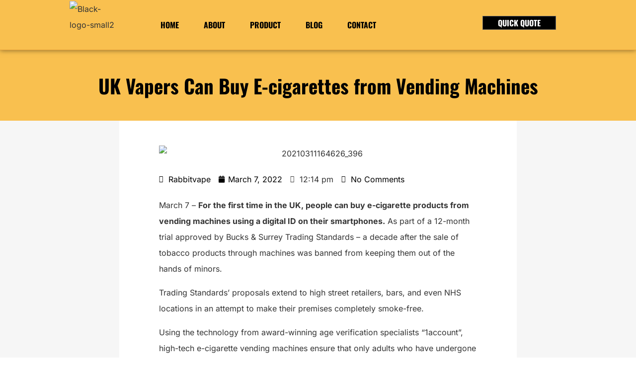

--- FILE ---
content_type: text/css
request_url: https://rabbitvape.com/wp-content/uploads/elementor/css/post-20.css?ver=1747927086
body_size: 1558
content:
.elementor-20 .elementor-element.elementor-element-60499a4a:not(.elementor-motion-effects-element-type-background), .elementor-20 .elementor-element.elementor-element-60499a4a > .elementor-motion-effects-container > .elementor-motion-effects-layer{background-color:var( --e-global-color-521a63a );}.elementor-20 .elementor-element.elementor-element-60499a4a:hover{background-color:var( --e-global-color-7bc135d );}.elementor-20 .elementor-element.elementor-element-60499a4a > .elementor-container{max-width:1000px;text-align:center;}.elementor-20 .elementor-element.elementor-element-60499a4a:hover > .elementor-background-overlay{filter:brightness( 84% ) contrast( 100% ) saturate( 100% ) blur( 0px ) hue-rotate( 0deg );}.elementor-20 .elementor-element.elementor-element-60499a4a{border-style:solid;border-width:0px 0px 1px 0px;border-color:var( --e-global-color-78dfe8d );box-shadow:0px 0px 10px 0px rgba(0,0,0,0.5);transition:background 0.3s, border 0.3s, border-radius 0.3s, box-shadow 0.3s;margin-top:0rem;margin-bottom:0rem;padding:0rem 0rem 0rem 0rem;z-index:100;}.elementor-20 .elementor-element.elementor-element-60499a4a > .elementor-background-overlay{transition:background 0.3s, border-radius 0.3s, opacity 0.3s;}.elementor-20 .elementor-element.elementor-element-60499a4a a:hover{color:#000000;}.elementor-20 .elementor-element.elementor-element-453e5216 > .elementor-widget-wrap > .elementor-widget:not(.elementor-widget__width-auto):not(.elementor-widget__width-initial):not(:last-child):not(.elementor-absolute){margin-bottom:1px;}.elementor-20 .elementor-element.elementor-element-453e5216 > .elementor-element-populated{margin:0rem 0rem 0rem 0rem;--e-column-margin-right:0rem;--e-column-margin-left:0rem;padding:0rem 0rem 0rem 0rem;}.elementor-20 .elementor-element.elementor-element-dccdb23 > .elementor-widget-container{margin:2px 0px 0px 0px;}.elementor-20 .elementor-element.elementor-element-dccdb23{text-align:left;}.elementor-20 .elementor-element.elementor-element-2c79b670 > .elementor-widget-wrap > .elementor-widget:not(.elementor-widget__width-auto):not(.elementor-widget__width-initial):not(:last-child):not(.elementor-absolute){margin-bottom:20px;}.elementor-20 .elementor-element.elementor-element-2c79b670 > .elementor-element-populated{transition:background 0.3s, border 0.3s, border-radius 0.3s, box-shadow 0.3s;}.elementor-20 .elementor-element.elementor-element-2c79b670 > .elementor-element-populated > .elementor-background-overlay{transition:background 0.3s, border-radius 0.3s, opacity 0.3s;}.elementor-20 .elementor-element.elementor-element-2c077ab1 > .elementor-widget-container{margin:0rem 0rem 0rem 0rem;}.elementor-20 .elementor-element.elementor-element-2c077ab1{z-index:100;--e-nav-menu-horizontal-menu-item-margin:calc( 50px / 2 );--nav-menu-icon-size:15px;}.elementor-20 .elementor-element.elementor-element-2c077ab1 .elementor-menu-toggle{margin:0 auto;background-color:var( --e-global-color-521a63a );}.elementor-20 .elementor-element.elementor-element-2c077ab1 .elementor-nav-menu .elementor-item{font-family:var( --e-global-typography-cc44b06-font-family ), Sans-serif;font-size:var( --e-global-typography-cc44b06-font-size );font-weight:var( --e-global-typography-cc44b06-font-weight );text-transform:var( --e-global-typography-cc44b06-text-transform );text-decoration:var( --e-global-typography-cc44b06-text-decoration );}.elementor-20 .elementor-element.elementor-element-2c077ab1 .elementor-nav-menu--main .elementor-item{color:var( --e-global-color-7bc135d );fill:var( --e-global-color-7bc135d );padding-left:0px;padding-right:0px;padding-top:20px;padding-bottom:20px;}.elementor-20 .elementor-element.elementor-element-2c077ab1 .elementor-nav-menu--main:not(.elementor-nav-menu--layout-horizontal) .elementor-nav-menu > li:not(:last-child){margin-bottom:50px;}.elementor-20 .elementor-element.elementor-element-2c077ab1 .elementor-nav-menu--dropdown a, .elementor-20 .elementor-element.elementor-element-2c077ab1 .elementor-menu-toggle{color:var( --e-global-color-66cb062d );fill:var( --e-global-color-66cb062d );}.elementor-20 .elementor-element.elementor-element-2c077ab1 .elementor-nav-menu--dropdown{background-color:var( --e-global-color-142ca6d );}.elementor-20 .elementor-element.elementor-element-2c077ab1 .elementor-nav-menu--dropdown a:hover,
					.elementor-20 .elementor-element.elementor-element-2c077ab1 .elementor-nav-menu--dropdown a:focus,
					.elementor-20 .elementor-element.elementor-element-2c077ab1 .elementor-nav-menu--dropdown a.elementor-item-active,
					.elementor-20 .elementor-element.elementor-element-2c077ab1 .elementor-nav-menu--dropdown a.highlighted{background-color:var( --e-global-color-142ca6d );}.elementor-20 .elementor-element.elementor-element-2c077ab1 .elementor-nav-menu--dropdown .elementor-item, .elementor-20 .elementor-element.elementor-element-2c077ab1 .elementor-nav-menu--dropdown  .elementor-sub-item{font-family:var( --e-global-typography-fec319d-font-family ), Sans-serif;font-size:var( --e-global-typography-fec319d-font-size );font-weight:var( --e-global-typography-fec319d-font-weight );}.elementor-20 .elementor-element.elementor-element-2c077ab1 .elementor-nav-menu--main .elementor-nav-menu--dropdown, .elementor-20 .elementor-element.elementor-element-2c077ab1 .elementor-nav-menu__container.elementor-nav-menu--dropdown{box-shadow:0px 0px 10px 0px rgba(0,0,0,0.5);}.elementor-20 .elementor-element.elementor-element-2c077ab1 .elementor-nav-menu--main > .elementor-nav-menu > li > .elementor-nav-menu--dropdown, .elementor-20 .elementor-element.elementor-element-2c077ab1 .elementor-nav-menu__container.elementor-nav-menu--dropdown{margin-top:0px !important;}.elementor-20 .elementor-element.elementor-element-2c077ab1 div.elementor-menu-toggle{color:#000000;}.elementor-20 .elementor-element.elementor-element-2c077ab1 div.elementor-menu-toggle svg{fill:#000000;}.elementor-bc-flex-widget .elementor-20 .elementor-element.elementor-element-608640e.elementor-column .elementor-widget-wrap{align-items:center;}.elementor-20 .elementor-element.elementor-element-608640e.elementor-column.elementor-element[data-element_type="column"] > .elementor-widget-wrap.elementor-element-populated{align-content:center;align-items:center;}.elementor-20 .elementor-element.elementor-element-9c753fd > .elementor-widget-container{background-color:var( --e-global-color-primary );margin:0rem 0rem 0rem 0rem;transition:background 0.2s;}.elementor-20 .elementor-element.elementor-element-9c753fd:hover .elementor-widget-container{background-color:var( --e-global-color-primary );}.elementor-20 .elementor-element.elementor-element-9c753fd{z-index:0;}.elementor-bc-flex-widget .elementor-20 .elementor-element.elementor-element-d5ffa1b.elementor-column .elementor-widget-wrap{align-items:center;}.elementor-20 .elementor-element.elementor-element-d5ffa1b.elementor-column.elementor-element[data-element_type="column"] > .elementor-widget-wrap.elementor-element-populated{align-content:center;align-items:center;}.elementor-20 .elementor-element.elementor-element-d5ffa1b.elementor-column > .elementor-widget-wrap{justify-content:center;}.elementor-20 .elementor-element.elementor-element-d5ffa1b > .elementor-widget-wrap > .elementor-widget:not(.elementor-widget__width-auto):not(.elementor-widget__width-initial):not(:last-child):not(.elementor-absolute){margin-bottom:0px;}.elementor-20 .elementor-element.elementor-element-d5ffa1b > .elementor-element-populated{padding:0rem 0rem 0rem 0rem;}.elementor-20 .elementor-element.elementor-element-6a1fc53 .elementor-icon-list-icon i{color:var( --e-global-color-59f04c3 );transition:color 0.3s;}.elementor-20 .elementor-element.elementor-element-6a1fc53 .elementor-icon-list-icon svg{fill:var( --e-global-color-59f04c3 );transition:fill 0.3s;}.elementor-20 .elementor-element.elementor-element-6a1fc53 .elementor-icon-list-item:hover .elementor-icon-list-icon i{color:var( --e-global-color-accent );}.elementor-20 .elementor-element.elementor-element-6a1fc53 .elementor-icon-list-item:hover .elementor-icon-list-icon svg{fill:var( --e-global-color-accent );}.elementor-20 .elementor-element.elementor-element-6a1fc53{--e-icon-list-icon-size:35px;--icon-vertical-offset:0px;}.elementor-20 .elementor-element.elementor-element-6a1fc53 .elementor-icon-list-item > .elementor-icon-list-text, .elementor-20 .elementor-element.elementor-element-6a1fc53 .elementor-icon-list-item > a{font-family:var( --e-global-typography-5da784b-font-family ), Sans-serif;font-size:var( --e-global-typography-5da784b-font-size );font-weight:var( --e-global-typography-5da784b-font-weight );line-height:var( --e-global-typography-5da784b-line-height );}.elementor-20 .elementor-element.elementor-element-6a1fc53 .elementor-icon-list-text{color:var( --e-global-color-66cb062d );transition:color 0.3s;}.elementor-20 .elementor-element.elementor-element-6ebb31a .elementor-button{background-color:var( --e-global-color-7bc135d );fill:var( --e-global-color-4cb81b0 );color:var( --e-global-color-4cb81b0 );}.elementor-20 .elementor-element.elementor-element-6ebb31a .elementor-button:hover, .elementor-20 .elementor-element.elementor-element-6ebb31a .elementor-button:focus{background-color:var( --e-global-color-7bc135d );color:var( --e-global-color-primary );}.elementor-20 .elementor-element.elementor-element-6ebb31a > .elementor-widget-container{margin:-6px 0px 0px 0px;}.elementor-20 .elementor-element.elementor-element-6ebb31a .elementor-button:hover svg, .elementor-20 .elementor-element.elementor-element-6ebb31a .elementor-button:focus svg{fill:var( --e-global-color-primary );}.elementor-20{padding:0px 0px 0px 0px;}.elementor-theme-builder-content-area{height:400px;}.elementor-location-header:before, .elementor-location-footer:before{content:"";display:table;clear:both;}@media(max-width:1024px){.elementor-20 .elementor-element.elementor-element-60499a4a{padding:0rem 0rem 0rem 0rem;}.elementor-bc-flex-widget .elementor-20 .elementor-element.elementor-element-453e5216.elementor-column .elementor-widget-wrap{align-items:center;}.elementor-20 .elementor-element.elementor-element-453e5216.elementor-column.elementor-element[data-element_type="column"] > .elementor-widget-wrap.elementor-element-populated{align-content:center;align-items:center;}.elementor-20 .elementor-element.elementor-element-453e5216.elementor-column > .elementor-widget-wrap{justify-content:center;}.elementor-20 .elementor-element.elementor-element-453e5216 > .elementor-widget-wrap > .elementor-widget:not(.elementor-widget__width-auto):not(.elementor-widget__width-initial):not(:last-child):not(.elementor-absolute){margin-bottom:0px;}.elementor-20 .elementor-element.elementor-element-453e5216 > .elementor-element-populated{margin:0rem 0rem 0rem 1rem;--e-column-margin-right:0rem;--e-column-margin-left:1rem;padding:0rem 0rem 0rem 0rem;}.elementor-20 .elementor-element.elementor-element-dccdb23{text-align:left;}.elementor-20 .elementor-element.elementor-element-2c79b670 > .elementor-widget-wrap > .elementor-widget:not(.elementor-widget__width-auto):not(.elementor-widget__width-initial):not(:last-child):not(.elementor-absolute){margin-bottom:0px;}.elementor-20 .elementor-element.elementor-element-2c077ab1 .elementor-nav-menu .elementor-item{font-size:var( --e-global-typography-cc44b06-font-size );}.elementor-20 .elementor-element.elementor-element-2c077ab1 .elementor-nav-menu--main .elementor-item{padding-top:20px;padding-bottom:20px;}.elementor-20 .elementor-element.elementor-element-2c077ab1{--e-nav-menu-horizontal-menu-item-margin:calc( 25px / 2 );}.elementor-20 .elementor-element.elementor-element-2c077ab1 .elementor-nav-menu--main:not(.elementor-nav-menu--layout-horizontal) .elementor-nav-menu > li:not(:last-child){margin-bottom:25px;}.elementor-20 .elementor-element.elementor-element-2c077ab1 .elementor-nav-menu--dropdown .elementor-item, .elementor-20 .elementor-element.elementor-element-2c077ab1 .elementor-nav-menu--dropdown  .elementor-sub-item{font-size:var( --e-global-typography-fec319d-font-size );}.elementor-20 .elementor-element.elementor-element-608640e > .elementor-widget-wrap > .elementor-widget:not(.elementor-widget__width-auto):not(.elementor-widget__width-initial):not(:last-child):not(.elementor-absolute){margin-bottom:0px;}.elementor-20 .elementor-element.elementor-element-608640e > .elementor-element-populated{margin:0rem 0rem 0rem -1rem;--e-column-margin-right:0rem;--e-column-margin-left:-1rem;}.elementor-20 .elementor-element.elementor-element-9c753fd > .elementor-widget-container{margin:0rem 2rem 0rem 0rem;padding:0px 0px 0px 0px;}.elementor-20 .elementor-element.elementor-element-d5ffa1b > .elementor-widget-wrap > .elementor-widget:not(.elementor-widget__width-auto):not(.elementor-widget__width-initial):not(:last-child):not(.elementor-absolute){margin-bottom:0px;}.elementor-20 .elementor-element.elementor-element-d5ffa1b > .elementor-element-populated{margin:0rem 0rem 0rem 0rem;--e-column-margin-right:0rem;--e-column-margin-left:0rem;padding:0rem 0rem 0rem 0rem;}.elementor-20 .elementor-element.elementor-element-6a1fc53 .elementor-icon-list-item > .elementor-icon-list-text, .elementor-20 .elementor-element.elementor-element-6a1fc53 .elementor-icon-list-item > a{font-size:var( --e-global-typography-5da784b-font-size );line-height:var( --e-global-typography-5da784b-line-height );}.elementor-20 .elementor-element.elementor-element-6ebb31a > .elementor-widget-container{margin:0rem -2rem 0rem -2rem;}.elementor-20 .elementor-element.elementor-element-6ebb31a .elementor-button{padding:3px 15px 3px 15px;}}@media(max-width:767px){.elementor-20 .elementor-element.elementor-element-60499a4a > .elementor-container{max-width:1000px;}.elementor-20 .elementor-element.elementor-element-60499a4a{margin-top:0rem;margin-bottom:0rem;padding:0rem 0rem 0rem 0rem;}.elementor-20 .elementor-element.elementor-element-453e5216{width:20%;}.elementor-bc-flex-widget .elementor-20 .elementor-element.elementor-element-453e5216.elementor-column .elementor-widget-wrap{align-items:center;}.elementor-20 .elementor-element.elementor-element-453e5216.elementor-column.elementor-element[data-element_type="column"] > .elementor-widget-wrap.elementor-element-populated{align-content:center;align-items:center;}.elementor-20 .elementor-element.elementor-element-453e5216 > .elementor-widget-wrap > .elementor-widget:not(.elementor-widget__width-auto):not(.elementor-widget__width-initial):not(:last-child):not(.elementor-absolute){margin-bottom:0px;}.elementor-20 .elementor-element.elementor-element-453e5216 > .elementor-element-populated{margin:0rem 0rem 0rem 0rem;--e-column-margin-right:0rem;--e-column-margin-left:0rem;}.elementor-20 .elementor-element.elementor-element-dccdb23{width:var( --container-widget-width, 78px );max-width:78px;--container-widget-width:78px;--container-widget-flex-grow:0;text-align:center;}.elementor-20 .elementor-element.elementor-element-dccdb23 > .elementor-widget-container{margin:0rem 0rem 0rem 1rem;padding:0rem 0rem 0rem 0rem;}.elementor-20 .elementor-element.elementor-element-2c79b670{width:24%;}.elementor-bc-flex-widget .elementor-20 .elementor-element.elementor-element-2c79b670.elementor-column .elementor-widget-wrap{align-items:center;}.elementor-20 .elementor-element.elementor-element-2c79b670.elementor-column.elementor-element[data-element_type="column"] > .elementor-widget-wrap.elementor-element-populated{align-content:center;align-items:center;}.elementor-20 .elementor-element.elementor-element-2c79b670.elementor-column > .elementor-widget-wrap{justify-content:center;}.elementor-20 .elementor-element.elementor-element-2c79b670 > .elementor-widget-wrap > .elementor-widget:not(.elementor-widget__width-auto):not(.elementor-widget__width-initial):not(:last-child):not(.elementor-absolute){margin-bottom:0px;}.elementor-20 .elementor-element.elementor-element-2c79b670 > .elementor-element-populated{margin:0rem 0rem 0rem 0rem;--e-column-margin-right:0rem;--e-column-margin-left:0rem;padding:0px 0px 0px 0px;}.elementor-20 .elementor-element.elementor-element-2c077ab1{width:auto;max-width:auto;z-index:0;}.elementor-20 .elementor-element.elementor-element-2c077ab1 > .elementor-widget-container{margin:0rem 0rem 0rem 0rem;padding:0rem 0rem 0rem 0rem;}.elementor-20 .elementor-element.elementor-element-2c077ab1 .elementor-nav-menu .elementor-item{font-size:var( --e-global-typography-cc44b06-font-size );}.elementor-20 .elementor-element.elementor-element-2c077ab1 .elementor-nav-menu--dropdown .elementor-item, .elementor-20 .elementor-element.elementor-element-2c077ab1 .elementor-nav-menu--dropdown  .elementor-sub-item{font-size:var( --e-global-typography-fec319d-font-size );}.elementor-20 .elementor-element.elementor-element-2c077ab1 .elementor-nav-menu--main > .elementor-nav-menu > li > .elementor-nav-menu--dropdown, .elementor-20 .elementor-element.elementor-element-2c077ab1 .elementor-nav-menu__container.elementor-nav-menu--dropdown{margin-top:0px !important;}.elementor-20 .elementor-element.elementor-element-608640e{width:20%;}.elementor-20 .elementor-element.elementor-element-608640e > .elementor-element-populated{margin:0rem 3rem 0rem 0rem;--e-column-margin-right:3rem;--e-column-margin-left:0rem;}.elementor-20 .elementor-element.elementor-element-9c753fd > .elementor-widget-container{margin:0rem 0rem 0rem -1rem;padding:0rem 1rem 0rem 0rem;}.elementor-20 .elementor-element.elementor-element-d5ffa1b{width:36%;}.elementor-20 .elementor-element.elementor-element-d5ffa1b.elementor-column > .elementor-widget-wrap{justify-content:flex-start;}.elementor-20 .elementor-element.elementor-element-d5ffa1b > .elementor-widget-wrap > .elementor-widget:not(.elementor-widget__width-auto):not(.elementor-widget__width-initial):not(:last-child):not(.elementor-absolute){margin-bottom:0px;}.elementor-20 .elementor-element.elementor-element-d5ffa1b > .elementor-element-populated{margin:0rem 0rem 0rem 1rem;--e-column-margin-right:0rem;--e-column-margin-left:1rem;padding:0rem 0rem 0rem 0rem;}.elementor-20 .elementor-element.elementor-element-6a1fc53 > .elementor-widget-container{margin:0rem 1rem 0rem 0rem;}.elementor-20 .elementor-element.elementor-element-6a1fc53 .elementor-icon-list-item > .elementor-icon-list-text, .elementor-20 .elementor-element.elementor-element-6a1fc53 .elementor-icon-list-item > a{font-size:var( --e-global-typography-5da784b-font-size );line-height:var( --e-global-typography-5da784b-line-height );}.elementor-20 .elementor-element.elementor-element-6ebb31a{width:auto;max-width:auto;}.elementor-20 .elementor-element.elementor-element-6ebb31a > .elementor-widget-container{margin:0rem 0rem 0rem -1rem;padding:0px 0px 0px 0px;}}@media(min-width:768px){.elementor-20 .elementor-element.elementor-element-453e5216{width:10%;}.elementor-20 .elementor-element.elementor-element-2c79b670{width:60%;}.elementor-20 .elementor-element.elementor-element-608640e{width:11%;}.elementor-20 .elementor-element.elementor-element-d5ffa1b{width:19%;}}@media(max-width:1024px) and (min-width:768px){.elementor-20 .elementor-element.elementor-element-453e5216{width:12%;}.elementor-20 .elementor-element.elementor-element-2c79b670{width:58%;}.elementor-20 .elementor-element.elementor-element-608640e{width:12%;}.elementor-20 .elementor-element.elementor-element-d5ffa1b{width:17%;}}

--- FILE ---
content_type: text/css
request_url: https://rabbitvape.com/wp-content/uploads/elementor/css/post-23.css?ver=1764128337
body_size: 1598
content:
.elementor-23 .elementor-element.elementor-element-c2cdbf1:not(.elementor-motion-effects-element-type-background), .elementor-23 .elementor-element.elementor-element-c2cdbf1 > .elementor-motion-effects-container > .elementor-motion-effects-layer{background-color:#031008;}.elementor-23 .elementor-element.elementor-element-c2cdbf1{border-style:solid;border-width:1px 0px 0px 0px;border-color:var( --e-global-color-66cb062d );transition:background 0.3s, border 0.3s, border-radius 0.3s, box-shadow 0.3s;margin-top:0px;margin-bottom:0px;padding:2rem 0rem 0rem 2rem;}.elementor-23 .elementor-element.elementor-element-c2cdbf1 > .elementor-background-overlay{transition:background 0.3s, border-radius 0.3s, opacity 0.3s;}.elementor-23 .elementor-element.elementor-element-4e2b466b > .elementor-widget-wrap > .elementor-widget:not(.elementor-widget__width-auto):not(.elementor-widget__width-initial):not(:last-child):not(.elementor-absolute){margin-bottom:10px;}.elementor-23 .elementor-element.elementor-element-635dfd4d{text-align:center;}.elementor-23 .elementor-element.elementor-element-635dfd4d img{width:200px;}.elementor-23 .elementor-element.elementor-element-78052697{text-align:center;font-size:14px;font-weight:300;color:rgba(255,255,255,0.65);}.elementor-bc-flex-widget .elementor-23 .elementor-element.elementor-element-3bc177d9.elementor-column .elementor-widget-wrap{align-items:flex-start;}.elementor-23 .elementor-element.elementor-element-3bc177d9.elementor-column.elementor-element[data-element_type="column"] > .elementor-widget-wrap.elementor-element-populated{align-content:flex-start;align-items:flex-start;}.elementor-23 .elementor-element.elementor-element-3bc177d9 > .elementor-element-populated{margin:0rem 0rem 1rem 2rem;--e-column-margin-right:0rem;--e-column-margin-left:2rem;}.elementor-23 .elementor-element.elementor-element-6a6e08a7 > .elementor-widget-container{margin:0px 0px 0px 0px;}.elementor-23 .elementor-element.elementor-element-6a6e08a7{text-align:left;}.elementor-23 .elementor-element.elementor-element-6a6e08a7 .elementor-heading-title{font-size:18px;font-weight:500;color:#ffffff;}.elementor-23 .elementor-element.elementor-element-2c02c5d .elementor-icon-list-items:not(.elementor-inline-items) .elementor-icon-list-item:not(:last-child){padding-bottom:calc(11px/2);}.elementor-23 .elementor-element.elementor-element-2c02c5d .elementor-icon-list-items:not(.elementor-inline-items) .elementor-icon-list-item:not(:first-child){margin-top:calc(11px/2);}.elementor-23 .elementor-element.elementor-element-2c02c5d .elementor-icon-list-items.elementor-inline-items .elementor-icon-list-item{margin-right:calc(11px/2);margin-left:calc(11px/2);}.elementor-23 .elementor-element.elementor-element-2c02c5d .elementor-icon-list-items.elementor-inline-items{margin-right:calc(-11px/2);margin-left:calc(-11px/2);}body.rtl .elementor-23 .elementor-element.elementor-element-2c02c5d .elementor-icon-list-items.elementor-inline-items .elementor-icon-list-item:after{left:calc(-11px/2);}body:not(.rtl) .elementor-23 .elementor-element.elementor-element-2c02c5d .elementor-icon-list-items.elementor-inline-items .elementor-icon-list-item:after{right:calc(-11px/2);}.elementor-23 .elementor-element.elementor-element-2c02c5d .elementor-icon-list-icon i{transition:color 0.3s;}.elementor-23 .elementor-element.elementor-element-2c02c5d .elementor-icon-list-icon svg{transition:fill 0.3s;}.elementor-23 .elementor-element.elementor-element-2c02c5d{--e-icon-list-icon-size:0px;--icon-vertical-offset:0px;}.elementor-23 .elementor-element.elementor-element-2c02c5d .elementor-icon-list-icon{padding-right:0px;}.elementor-23 .elementor-element.elementor-element-2c02c5d .elementor-icon-list-item > .elementor-icon-list-text, .elementor-23 .elementor-element.elementor-element-2c02c5d .elementor-icon-list-item > a{font-size:14px;font-weight:300;}.elementor-23 .elementor-element.elementor-element-2c02c5d .elementor-icon-list-text{color:var( --e-global-color-be8d462 );transition:color 0.3s;}.elementor-bc-flex-widget .elementor-23 .elementor-element.elementor-element-7b7f622d.elementor-column .elementor-widget-wrap{align-items:flex-start;}.elementor-23 .elementor-element.elementor-element-7b7f622d.elementor-column.elementor-element[data-element_type="column"] > .elementor-widget-wrap.elementor-element-populated{align-content:flex-start;align-items:flex-start;}.elementor-23 .elementor-element.elementor-element-7b7f622d > .elementor-element-populated{margin:0rem 0rem 0rem 0rem;--e-column-margin-right:0rem;--e-column-margin-left:0rem;}.elementor-23 .elementor-element.elementor-element-6c50ceff > .elementor-widget-container{margin:0px 0px 0px 0px;}.elementor-23 .elementor-element.elementor-element-6c50ceff{text-align:left;}.elementor-23 .elementor-element.elementor-element-6c50ceff .elementor-heading-title{font-size:18px;font-weight:500;color:#ffffff;}.elementor-23 .elementor-element.elementor-element-351a2bbf .elementor-icon-list-items:not(.elementor-inline-items) .elementor-icon-list-item:not(:last-child){padding-bottom:calc(11px/2);}.elementor-23 .elementor-element.elementor-element-351a2bbf .elementor-icon-list-items:not(.elementor-inline-items) .elementor-icon-list-item:not(:first-child){margin-top:calc(11px/2);}.elementor-23 .elementor-element.elementor-element-351a2bbf .elementor-icon-list-items.elementor-inline-items .elementor-icon-list-item{margin-right:calc(11px/2);margin-left:calc(11px/2);}.elementor-23 .elementor-element.elementor-element-351a2bbf .elementor-icon-list-items.elementor-inline-items{margin-right:calc(-11px/2);margin-left:calc(-11px/2);}body.rtl .elementor-23 .elementor-element.elementor-element-351a2bbf .elementor-icon-list-items.elementor-inline-items .elementor-icon-list-item:after{left:calc(-11px/2);}body:not(.rtl) .elementor-23 .elementor-element.elementor-element-351a2bbf .elementor-icon-list-items.elementor-inline-items .elementor-icon-list-item:after{right:calc(-11px/2);}.elementor-23 .elementor-element.elementor-element-351a2bbf .elementor-icon-list-icon i{transition:color 0.3s;}.elementor-23 .elementor-element.elementor-element-351a2bbf .elementor-icon-list-icon svg{transition:fill 0.3s;}.elementor-23 .elementor-element.elementor-element-351a2bbf{--e-icon-list-icon-size:0px;--icon-vertical-offset:0px;}.elementor-23 .elementor-element.elementor-element-351a2bbf .elementor-icon-list-icon{padding-right:0px;}.elementor-23 .elementor-element.elementor-element-351a2bbf .elementor-icon-list-item > .elementor-icon-list-text, .elementor-23 .elementor-element.elementor-element-351a2bbf .elementor-icon-list-item > a{font-size:14px;font-weight:300;}.elementor-23 .elementor-element.elementor-element-351a2bbf .elementor-icon-list-text{color:var( --e-global-color-be8d462 );transition:color 0.3s;}.elementor-bc-flex-widget .elementor-23 .elementor-element.elementor-element-4927f6b1.elementor-column .elementor-widget-wrap{align-items:flex-start;}.elementor-23 .elementor-element.elementor-element-4927f6b1.elementor-column.elementor-element[data-element_type="column"] > .elementor-widget-wrap.elementor-element-populated{align-content:flex-start;align-items:flex-start;}.elementor-23 .elementor-element.elementor-element-4927f6b1 > .elementor-widget-wrap > .elementor-widget:not(.elementor-widget__width-auto):not(.elementor-widget__width-initial):not(:last-child):not(.elementor-absolute){margin-bottom:20px;}.elementor-23 .elementor-element.elementor-element-4927f6b1 > .elementor-element-populated{margin:10px 0px 0px 6px;--e-column-margin-right:0px;--e-column-margin-left:6px;padding:0rem 0rem 0rem 0rem;}.elementor-23 .elementor-element.elementor-element-450ddfc > .elementor-widget-container{margin:0px 0px 0px 0px;}.elementor-23 .elementor-element.elementor-element-450ddfc{text-align:left;}.elementor-23 .elementor-element.elementor-element-450ddfc .elementor-heading-title{font-size:18px;font-weight:500;color:#ffffff;}.elementor-23 .elementor-element.elementor-element-4f31732 .elementor-icon-list-items:not(.elementor-inline-items) .elementor-icon-list-item:not(:last-child){padding-bottom:calc(5px/2);}.elementor-23 .elementor-element.elementor-element-4f31732 .elementor-icon-list-items:not(.elementor-inline-items) .elementor-icon-list-item:not(:first-child){margin-top:calc(5px/2);}.elementor-23 .elementor-element.elementor-element-4f31732 .elementor-icon-list-items.elementor-inline-items .elementor-icon-list-item{margin-right:calc(5px/2);margin-left:calc(5px/2);}.elementor-23 .elementor-element.elementor-element-4f31732 .elementor-icon-list-items.elementor-inline-items{margin-right:calc(-5px/2);margin-left:calc(-5px/2);}body.rtl .elementor-23 .elementor-element.elementor-element-4f31732 .elementor-icon-list-items.elementor-inline-items .elementor-icon-list-item:after{left:calc(-5px/2);}body:not(.rtl) .elementor-23 .elementor-element.elementor-element-4f31732 .elementor-icon-list-items.elementor-inline-items .elementor-icon-list-item:after{right:calc(-5px/2);}.elementor-23 .elementor-element.elementor-element-4f31732 .elementor-icon-list-icon i{color:var( --e-global-color-be8d462 );transition:color 0.3s;}.elementor-23 .elementor-element.elementor-element-4f31732 .elementor-icon-list-icon svg{fill:var( --e-global-color-be8d462 );transition:fill 0.3s;}.elementor-23 .elementor-element.elementor-element-4f31732{--e-icon-list-icon-size:20px;--icon-vertical-offset:0px;}.elementor-23 .elementor-element.elementor-element-4f31732 .elementor-icon-list-icon{padding-right:1px;}.elementor-23 .elementor-element.elementor-element-4f31732 .elementor-icon-list-item > .elementor-icon-list-text, .elementor-23 .elementor-element.elementor-element-4f31732 .elementor-icon-list-item > a{font-family:var( --e-global-typography-576221b-font-family ), Sans-serif;font-size:var( --e-global-typography-576221b-font-size );font-weight:var( --e-global-typography-576221b-font-weight );line-height:var( --e-global-typography-576221b-line-height );}.elementor-23 .elementor-element.elementor-element-4f31732 .elementor-icon-list-text{text-shadow:0px 0px 10px rgba(0,0,0,0.3);color:var( --e-global-color-be8d462 );transition:color 0.3s;}.elementor-23 .elementor-element.elementor-element-f67d954 .elementor-icon-list-items:not(.elementor-inline-items) .elementor-icon-list-item:not(:last-child){padding-bottom:calc(5px/2);}.elementor-23 .elementor-element.elementor-element-f67d954 .elementor-icon-list-items:not(.elementor-inline-items) .elementor-icon-list-item:not(:first-child){margin-top:calc(5px/2);}.elementor-23 .elementor-element.elementor-element-f67d954 .elementor-icon-list-items.elementor-inline-items .elementor-icon-list-item{margin-right:calc(5px/2);margin-left:calc(5px/2);}.elementor-23 .elementor-element.elementor-element-f67d954 .elementor-icon-list-items.elementor-inline-items{margin-right:calc(-5px/2);margin-left:calc(-5px/2);}body.rtl .elementor-23 .elementor-element.elementor-element-f67d954 .elementor-icon-list-items.elementor-inline-items .elementor-icon-list-item:after{left:calc(-5px/2);}body:not(.rtl) .elementor-23 .elementor-element.elementor-element-f67d954 .elementor-icon-list-items.elementor-inline-items .elementor-icon-list-item:after{right:calc(-5px/2);}.elementor-23 .elementor-element.elementor-element-f67d954 .elementor-icon-list-icon i{color:var( --e-global-color-59f04c3 );transition:color 0.3s;}.elementor-23 .elementor-element.elementor-element-f67d954 .elementor-icon-list-icon svg{fill:var( --e-global-color-59f04c3 );transition:fill 0.3s;}.elementor-23 .elementor-element.elementor-element-f67d954{--e-icon-list-icon-size:27px;--icon-vertical-offset:0px;}.elementor-23 .elementor-element.elementor-element-f67d954 .elementor-icon-list-icon{padding-right:0px;}.elementor-23 .elementor-element.elementor-element-f67d954 .elementor-icon-list-item > .elementor-icon-list-text, .elementor-23 .elementor-element.elementor-element-f67d954 .elementor-icon-list-item > a{font-family:var( --e-global-typography-576221b-font-family ), Sans-serif;font-size:var( --e-global-typography-576221b-font-size );font-weight:var( --e-global-typography-576221b-font-weight );line-height:var( --e-global-typography-576221b-line-height );}.elementor-23 .elementor-element.elementor-element-f67d954 .elementor-icon-list-text{text-shadow:0px 0px 10px rgba(0,0,0,0.3);color:var( --e-global-color-be8d462 );transition:color 0.3s;}.elementor-23 .elementor-element.elementor-element-20afce3c{--grid-template-columns:repeat(4, auto);--icon-size:20px;--grid-column-gap:10px;--grid-row-gap:5px;}.elementor-23 .elementor-element.elementor-element-20afce3c .elementor-widget-container{text-align:left;}.elementor-23 .elementor-element.elementor-element-20afce3c > .elementor-widget-container{margin:0rem 0rem 0rem 0rem;padding:0rem 1rem 0rem 0rem;}.elementor-23 .elementor-element.elementor-element-20afce3c .elementor-social-icon{--icon-padding:0.6em;}.elementor-23 .elementor-element.elementor-element-33fdb19f > .elementor-container > .elementor-column > .elementor-widget-wrap{align-content:center;align-items:center;}.elementor-23 .elementor-element.elementor-element-33fdb19f:not(.elementor-motion-effects-element-type-background), .elementor-23 .elementor-element.elementor-element-33fdb19f > .elementor-motion-effects-container > .elementor-motion-effects-layer{background-color:#031008;}.elementor-23 .elementor-element.elementor-element-33fdb19f > .elementor-container{min-height:50px;}.elementor-23 .elementor-element.elementor-element-33fdb19f{border-style:solid;border-width:1px 0px 0px 0px;border-color:rgba(255,255,255,0.19);transition:background 0.3s, border 0.3s, border-radius 0.3s, box-shadow 0.3s;}.elementor-23 .elementor-element.elementor-element-33fdb19f > .elementor-background-overlay{transition:background 0.3s, border-radius 0.3s, opacity 0.3s;}.elementor-23 .elementor-element.elementor-element-51dddb97{text-align:center;}.elementor-23 .elementor-element.elementor-element-51dddb97 .elementor-heading-title{font-size:12px;font-weight:normal;color:var( --e-global-color-4bf48ff );}.elementor-theme-builder-content-area{height:400px;}.elementor-location-header:before, .elementor-location-footer:before{content:"";display:table;clear:both;}@media(max-width:1024px){.elementor-23 .elementor-element.elementor-element-c2cdbf1{padding:2rem 0rem 1rem 0rem;}.elementor-23 .elementor-element.elementor-element-4e2b466b > .elementor-widget-wrap > .elementor-widget:not(.elementor-widget__width-auto):not(.elementor-widget__width-initial):not(:last-child):not(.elementor-absolute){margin-bottom:0px;}.elementor-23 .elementor-element.elementor-element-4e2b466b > .elementor-element-populated{margin:0rem 0rem 0rem 1rem;--e-column-margin-right:0rem;--e-column-margin-left:1rem;}.elementor-23 .elementor-element.elementor-element-78052697 > .elementor-widget-container{margin:4px 5px 0px 4px;}.elementor-23 .elementor-element.elementor-element-78052697{text-align:center;}.elementor-23 .elementor-element.elementor-element-3bc177d9 > .elementor-element-populated{margin:0rem 0rem 0rem 1rem;--e-column-margin-right:0rem;--e-column-margin-left:1rem;}.elementor-23 .elementor-element.elementor-element-2c02c5d .elementor-icon-list-item > .elementor-icon-list-text, .elementor-23 .elementor-element.elementor-element-2c02c5d .elementor-icon-list-item > a{font-size:13px;}.elementor-23 .elementor-element.elementor-element-7b7f622d > .elementor-element-populated{margin:0px 0px 0px 0px;--e-column-margin-right:0px;--e-column-margin-left:0px;}.elementor-23 .elementor-element.elementor-element-351a2bbf .elementor-icon-list-item > .elementor-icon-list-text, .elementor-23 .elementor-element.elementor-element-351a2bbf .elementor-icon-list-item > a{font-size:13px;}.elementor-23 .elementor-element.elementor-element-4927f6b1 > .elementor-widget-wrap > .elementor-widget:not(.elementor-widget__width-auto):not(.elementor-widget__width-initial):not(:last-child):not(.elementor-absolute){margin-bottom:20px;}.elementor-23 .elementor-element.elementor-element-4927f6b1 > .elementor-element-populated{margin:10px 0px 0px 11px;--e-column-margin-right:0px;--e-column-margin-left:11px;}.elementor-23 .elementor-element.elementor-element-4f31732 .elementor-icon-list-items:not(.elementor-inline-items) .elementor-icon-list-item:not(:last-child){padding-bottom:calc(5px/2);}.elementor-23 .elementor-element.elementor-element-4f31732 .elementor-icon-list-items:not(.elementor-inline-items) .elementor-icon-list-item:not(:first-child){margin-top:calc(5px/2);}.elementor-23 .elementor-element.elementor-element-4f31732 .elementor-icon-list-items.elementor-inline-items .elementor-icon-list-item{margin-right:calc(5px/2);margin-left:calc(5px/2);}.elementor-23 .elementor-element.elementor-element-4f31732 .elementor-icon-list-items.elementor-inline-items{margin-right:calc(-5px/2);margin-left:calc(-5px/2);}body.rtl .elementor-23 .elementor-element.elementor-element-4f31732 .elementor-icon-list-items.elementor-inline-items .elementor-icon-list-item:after{left:calc(-5px/2);}body:not(.rtl) .elementor-23 .elementor-element.elementor-element-4f31732 .elementor-icon-list-items.elementor-inline-items .elementor-icon-list-item:after{right:calc(-5px/2);}.elementor-23 .elementor-element.elementor-element-4f31732{--e-icon-list-icon-size:15px;}.elementor-23 .elementor-element.elementor-element-4f31732 .elementor-icon-list-item > .elementor-icon-list-text, .elementor-23 .elementor-element.elementor-element-4f31732 .elementor-icon-list-item > a{font-size:var( --e-global-typography-576221b-font-size );line-height:var( --e-global-typography-576221b-line-height );}.elementor-23 .elementor-element.elementor-element-f67d954 .elementor-icon-list-items:not(.elementor-inline-items) .elementor-icon-list-item:not(:last-child){padding-bottom:calc(5px/2);}.elementor-23 .elementor-element.elementor-element-f67d954 .elementor-icon-list-items:not(.elementor-inline-items) .elementor-icon-list-item:not(:first-child){margin-top:calc(5px/2);}.elementor-23 .elementor-element.elementor-element-f67d954 .elementor-icon-list-items.elementor-inline-items .elementor-icon-list-item{margin-right:calc(5px/2);margin-left:calc(5px/2);}.elementor-23 .elementor-element.elementor-element-f67d954 .elementor-icon-list-items.elementor-inline-items{margin-right:calc(-5px/2);margin-left:calc(-5px/2);}body.rtl .elementor-23 .elementor-element.elementor-element-f67d954 .elementor-icon-list-items.elementor-inline-items .elementor-icon-list-item:after{left:calc(-5px/2);}body:not(.rtl) .elementor-23 .elementor-element.elementor-element-f67d954 .elementor-icon-list-items.elementor-inline-items .elementor-icon-list-item:after{right:calc(-5px/2);}.elementor-23 .elementor-element.elementor-element-f67d954{--e-icon-list-icon-size:17px;}.elementor-23 .elementor-element.elementor-element-f67d954 .elementor-icon-list-item > .elementor-icon-list-text, .elementor-23 .elementor-element.elementor-element-f67d954 .elementor-icon-list-item > a{font-size:var( --e-global-typography-576221b-font-size );line-height:var( --e-global-typography-576221b-line-height );}.elementor-23 .elementor-element.elementor-element-20afce3c{--grid-template-columns:repeat(6, auto);--icon-size:14px;}.elementor-23 .elementor-element.elementor-element-33fdb19f{padding:0rem 0rem 0rem 0rem;}}@media(max-width:767px){.elementor-23 .elementor-element.elementor-element-c2cdbf1{padding:2rem 1rem 1rem 1rem;}.elementor-23 .elementor-element.elementor-element-4e2b466b{width:100%;}.elementor-23 .elementor-element.elementor-element-4e2b466b > .elementor-widget-wrap > .elementor-widget:not(.elementor-widget__width-auto):not(.elementor-widget__width-initial):not(:last-child):not(.elementor-absolute){margin-bottom:10px;}.elementor-23 .elementor-element.elementor-element-4e2b466b > .elementor-element-populated{margin:0rem 0rem 2rem 0rem;--e-column-margin-right:0rem;--e-column-margin-left:0rem;padding:0rem 0rem 0rem 0rem;}.elementor-23 .elementor-element.elementor-element-635dfd4d{text-align:center;}.elementor-23 .elementor-element.elementor-element-78052697 > .elementor-widget-container{margin:0rem 0rem 0rem 0rem;}.elementor-23 .elementor-element.elementor-element-78052697{text-align:center;}.elementor-23 .elementor-element.elementor-element-3bc177d9{width:50%;}.elementor-23 .elementor-element.elementor-element-3bc177d9 > .elementor-element-populated{margin:0rem 0rem 0rem -1rem;--e-column-margin-right:0rem;--e-column-margin-left:-1rem;padding:0px 0px 0px 0px;}.elementor-23 .elementor-element.elementor-element-6a6e08a7{text-align:center;}.elementor-23 .elementor-element.elementor-element-2c02c5d .elementor-icon-list-item > .elementor-icon-list-text, .elementor-23 .elementor-element.elementor-element-2c02c5d .elementor-icon-list-item > a{font-size:13px;}.elementor-23 .elementor-element.elementor-element-7b7f622d{width:50%;}.elementor-23 .elementor-element.elementor-element-7b7f622d > .elementor-element-populated{margin:0rem 2rem 0rem 0rem;--e-column-margin-right:2rem;--e-column-margin-left:0rem;padding:0px 0px 0px 0px;}.elementor-23 .elementor-element.elementor-element-6c50ceff{text-align:center;}.elementor-23 .elementor-element.elementor-element-351a2bbf .elementor-icon-list-item > .elementor-icon-list-text, .elementor-23 .elementor-element.elementor-element-351a2bbf .elementor-icon-list-item > a{font-size:13px;}.elementor-23 .elementor-element.elementor-element-4927f6b1{width:100%;}.elementor-23 .elementor-element.elementor-element-4927f6b1 > .elementor-widget-wrap > .elementor-widget:not(.elementor-widget__width-auto):not(.elementor-widget__width-initial):not(:last-child):not(.elementor-absolute){margin-bottom:0px;}.elementor-23 .elementor-element.elementor-element-4927f6b1 > .elementor-element-populated{margin:1rem 0rem 0rem 0rem;--e-column-margin-right:0rem;--e-column-margin-left:0rem;padding:0rem 0rem 0rem 0rem;}.elementor-23 .elementor-element.elementor-element-450ddfc > .elementor-widget-container{margin:11px 0px 0px 25px;}.elementor-23 .elementor-element.elementor-element-450ddfc{text-align:left;}.elementor-23 .elementor-element.elementor-element-4f31732 > .elementor-widget-container{margin:10px 0px 0px 25px;}.elementor-23 .elementor-element.elementor-element-4f31732 .elementor-icon-list-items:not(.elementor-inline-items) .elementor-icon-list-item:not(:last-child){padding-bottom:calc(5px/2);}.elementor-23 .elementor-element.elementor-element-4f31732 .elementor-icon-list-items:not(.elementor-inline-items) .elementor-icon-list-item:not(:first-child){margin-top:calc(5px/2);}.elementor-23 .elementor-element.elementor-element-4f31732 .elementor-icon-list-items.elementor-inline-items .elementor-icon-list-item{margin-right:calc(5px/2);margin-left:calc(5px/2);}.elementor-23 .elementor-element.elementor-element-4f31732 .elementor-icon-list-items.elementor-inline-items{margin-right:calc(-5px/2);margin-left:calc(-5px/2);}body.rtl .elementor-23 .elementor-element.elementor-element-4f31732 .elementor-icon-list-items.elementor-inline-items .elementor-icon-list-item:after{left:calc(-5px/2);}body:not(.rtl) .elementor-23 .elementor-element.elementor-element-4f31732 .elementor-icon-list-items.elementor-inline-items .elementor-icon-list-item:after{right:calc(-5px/2);}.elementor-23 .elementor-element.elementor-element-4f31732 .elementor-icon-list-item > .elementor-icon-list-text, .elementor-23 .elementor-element.elementor-element-4f31732 .elementor-icon-list-item > a{font-size:var( --e-global-typography-576221b-font-size );line-height:var( --e-global-typography-576221b-line-height );}.elementor-23 .elementor-element.elementor-element-f67d954 > .elementor-widget-container{margin:10px 0px 0px 25px;}.elementor-23 .elementor-element.elementor-element-f67d954 .elementor-icon-list-items:not(.elementor-inline-items) .elementor-icon-list-item:not(:last-child){padding-bottom:calc(5px/2);}.elementor-23 .elementor-element.elementor-element-f67d954 .elementor-icon-list-items:not(.elementor-inline-items) .elementor-icon-list-item:not(:first-child){margin-top:calc(5px/2);}.elementor-23 .elementor-element.elementor-element-f67d954 .elementor-icon-list-items.elementor-inline-items .elementor-icon-list-item{margin-right:calc(5px/2);margin-left:calc(5px/2);}.elementor-23 .elementor-element.elementor-element-f67d954 .elementor-icon-list-items.elementor-inline-items{margin-right:calc(-5px/2);margin-left:calc(-5px/2);}body.rtl .elementor-23 .elementor-element.elementor-element-f67d954 .elementor-icon-list-items.elementor-inline-items .elementor-icon-list-item:after{left:calc(-5px/2);}body:not(.rtl) .elementor-23 .elementor-element.elementor-element-f67d954 .elementor-icon-list-items.elementor-inline-items .elementor-icon-list-item:after{right:calc(-5px/2);}.elementor-23 .elementor-element.elementor-element-f67d954 .elementor-icon-list-item > .elementor-icon-list-text, .elementor-23 .elementor-element.elementor-element-f67d954 .elementor-icon-list-item > a{font-size:var( --e-global-typography-576221b-font-size );line-height:var( --e-global-typography-576221b-line-height );}.elementor-23 .elementor-element.elementor-element-20afce3c{--grid-template-columns:repeat(4, auto);--icon-size:15px;--grid-row-gap:0px;}.elementor-23 .elementor-element.elementor-element-20afce3c .elementor-widget-container{text-align:left;}.elementor-23 .elementor-element.elementor-element-20afce3c > .elementor-widget-container{margin:14px 0px 0px 26px;padding:0px 0px 0px 0px;}.elementor-23 .elementor-element.elementor-element-20afce3c .elementor-social-icon{--icon-padding:0.4em;}.elementor-23 .elementor-element.elementor-element-1949ea5 > .elementor-element-populated{margin:0px 0px 0px 0px;--e-column-margin-right:0px;--e-column-margin-left:0px;padding:0px 0px 0px 0px;}.elementor-23 .elementor-element.elementor-element-51dddb97{text-align:center;}}@media(min-width:768px){.elementor-23 .elementor-element.elementor-element-4e2b466b{width:27.628%;}.elementor-23 .elementor-element.elementor-element-3bc177d9{width:19.209%;}.elementor-23 .elementor-element.elementor-element-7b7f622d{width:19.163%;}.elementor-23 .elementor-element.elementor-element-4927f6b1{width:34%;}}@media(max-width:1024px) and (min-width:768px){.elementor-23 .elementor-element.elementor-element-4e2b466b{width:27%;}.elementor-23 .elementor-element.elementor-element-3bc177d9{width:16%;}.elementor-23 .elementor-element.elementor-element-7b7f622d{width:18%;}.elementor-23 .elementor-element.elementor-element-4927f6b1{width:37%;}}

--- FILE ---
content_type: text/css
request_url: https://rabbitvape.com/wp-content/uploads/elementor/css/post-697.css?ver=1747927512
body_size: 346
content:
.elementor-697 .elementor-element.elementor-element-1d61fb2:not(.elementor-motion-effects-element-type-background), .elementor-697 .elementor-element.elementor-element-1d61fb2 > .elementor-motion-effects-container > .elementor-motion-effects-layer{background-color:var( --e-global-color-521a63a );}.elementor-697 .elementor-element.elementor-element-1d61fb2{transition:background 0.3s, border 0.3s, border-radius 0.3s, box-shadow 0.3s;padding:2rem 0rem 2rem 0rem;}.elementor-697 .elementor-element.elementor-element-1d61fb2 > .elementor-background-overlay{transition:background 0.3s, border-radius 0.3s, opacity 0.3s;}.elementor-697 .elementor-element.elementor-element-57a7ee8{text-align:center;}.elementor-697 .elementor-element.elementor-element-3954ae6:not(.elementor-motion-effects-element-type-background), .elementor-697 .elementor-element.elementor-element-3954ae6 > .elementor-motion-effects-container > .elementor-motion-effects-layer{background-color:var( --e-global-color-142ca6d );}.elementor-697 .elementor-element.elementor-element-3954ae6 > .elementor-container{max-width:800px;}.elementor-697 .elementor-element.elementor-element-3954ae6{transition:background 0.3s, border 0.3s, border-radius 0.3s, box-shadow 0.3s;padding:0rem 0rem 0rem 0rem;}.elementor-697 .elementor-element.elementor-element-3954ae6 > .elementor-background-overlay{transition:background 0.3s, border-radius 0.3s, opacity 0.3s;}.elementor-697 .elementor-element.elementor-element-8d29401:not(.elementor-motion-effects-element-type-background) > .elementor-widget-wrap, .elementor-697 .elementor-element.elementor-element-8d29401 > .elementor-widget-wrap > .elementor-motion-effects-container > .elementor-motion-effects-layer{background-color:var( --e-global-color-4cb81b0 );}.elementor-697 .elementor-element.elementor-element-8d29401 > .elementor-element-populated{transition:background 0.3s, border 0.3s, border-radius 0.3s, box-shadow 0.3s;padding:3rem 5rem 3rem 5rem;}.elementor-697 .elementor-element.elementor-element-8d29401 > .elementor-element-populated > .elementor-background-overlay{transition:background 0.3s, border-radius 0.3s, opacity 0.3s;}.elementor-697 .elementor-element.elementor-element-a99b6b2 .elementor-icon-list-icon{width:14px;}.elementor-697 .elementor-element.elementor-element-a99b6b2 .elementor-icon-list-icon i{font-size:14px;}.elementor-697 .elementor-element.elementor-element-a99b6b2 .elementor-icon-list-icon svg{--e-icon-list-icon-size:14px;}.elementor-697 .elementor-element.elementor-element-23baa88 > .elementor-widget-container{margin:0px 0px 0px 0px;padding:0px 0px 0px 0px;}.elementor-697 .elementor-element.elementor-element-23baa88{--grid-side-margin:10px;--grid-column-gap:10px;--grid-row-gap:10px;--grid-bottom-margin:10px;}@media(max-width:1024px){ .elementor-697 .elementor-element.elementor-element-23baa88{--grid-side-margin:10px;--grid-column-gap:10px;--grid-row-gap:10px;--grid-bottom-margin:10px;}}@media(max-width:767px){.elementor-697 .elementor-element.elementor-element-8d29401{width:100%;}.elementor-697 .elementor-element.elementor-element-8d29401 > .elementor-widget-wrap > .elementor-widget:not(.elementor-widget__width-auto):not(.elementor-widget__width-initial):not(:last-child):not(.elementor-absolute){margin-bottom:20px;}.elementor-697 .elementor-element.elementor-element-8d29401 > .elementor-element-populated{margin:0rem 0rem 0rem 0rem;--e-column-margin-right:0rem;--e-column-margin-left:0rem;padding:2rem 2rem 2rem 2rem;} .elementor-697 .elementor-element.elementor-element-23baa88{--grid-side-margin:10px;--grid-column-gap:10px;--grid-row-gap:10px;--grid-bottom-margin:10px;}}

--- FILE ---
content_type: text/css
request_url: https://rabbitvape.com/wp-content/uploads/elementor/css/post-940.css?ver=1747927086
body_size: 822
content:
.elementor-940 .elementor-element.elementor-element-2d2d44ad{padding:0px 0px 0px 210px;}.elementor-940 .elementor-element.elementor-element-bd5f91a{z-index:2;}.elementor-940 .elementor-element.elementor-element-bd5f91a .elementor-icon-wrapper{text-align:left;}.elementor-940 .elementor-element.elementor-element-bd5f91a.elementor-view-stacked .elementor-icon{background-color:var( --e-global-color-primary );}.elementor-940 .elementor-element.elementor-element-bd5f91a.elementor-view-framed .elementor-icon, .elementor-940 .elementor-element.elementor-element-bd5f91a.elementor-view-default .elementor-icon{color:var( --e-global-color-primary );border-color:var( --e-global-color-primary );}.elementor-940 .elementor-element.elementor-element-bd5f91a.elementor-view-framed .elementor-icon, .elementor-940 .elementor-element.elementor-element-bd5f91a.elementor-view-default .elementor-icon svg{fill:var( --e-global-color-primary );}.elementor-940 .elementor-element.elementor-element-bd5f91a.elementor-view-stacked .elementor-icon:hover{background-color:#000000;color:#ffffff;}.elementor-940 .elementor-element.elementor-element-bd5f91a.elementor-view-framed .elementor-icon:hover, .elementor-940 .elementor-element.elementor-element-bd5f91a.elementor-view-default .elementor-icon:hover{color:#000000;border-color:#000000;}.elementor-940 .elementor-element.elementor-element-bd5f91a.elementor-view-framed .elementor-icon:hover, .elementor-940 .elementor-element.elementor-element-bd5f91a.elementor-view-default .elementor-icon:hover svg{fill:#000000;}.elementor-940 .elementor-element.elementor-element-bd5f91a.elementor-view-framed .elementor-icon:hover{background-color:#ffffff;}.elementor-940 .elementor-element.elementor-element-bd5f91a.elementor-view-stacked .elementor-icon:hover svg{fill:#ffffff;}.elementor-940 .elementor-element.elementor-element-bd5f91a .elementor-icon{font-size:34px;}.elementor-940 .elementor-element.elementor-element-bd5f91a .elementor-icon svg{height:34px;}.elementor-940 .elementor-element.elementor-element-bffd999{margin-top:-65px;margin-bottom:30px;padding:0% 5% 0% 50%;z-index:150;}.elementor-940 .elementor-element.elementor-element-3b6c36b5{z-index:100;}.elementor-940 .elementor-element.elementor-element-57d33df4{z-index:150;text-align:center;}.elementor-940 .elementor-element.elementor-element-57d33df4 .elementor-heading-title{font-size:26px;font-weight:400;text-transform:uppercase;color:#54595f;}.elementor-940 .elementor-element.elementor-element-11cee918 > .elementor-widget-container{margin:-10px 0px 0px 0px;}.elementor-940 .elementor-element.elementor-element-11cee918{z-index:150;text-align:center;}.elementor-940 .elementor-element.elementor-element-11cee918 .elementor-heading-title{font-size:16px;font-weight:400;text-transform:capitalize;color:#54595f;}.elementor-940 .elementor-element.elementor-element-17e89ef3 .elementor-field-group{padding-right:calc( 8px/2 );padding-left:calc( 8px/2 );margin-bottom:6px;}.elementor-940 .elementor-element.elementor-element-17e89ef3 .elementor-form-fields-wrapper{margin-left:calc( -8px/2 );margin-right:calc( -8px/2 );margin-bottom:-6px;}.elementor-940 .elementor-element.elementor-element-17e89ef3 .elementor-field-group.recaptcha_v3-bottomleft, .elementor-940 .elementor-element.elementor-element-17e89ef3 .elementor-field-group.recaptcha_v3-bottomright{margin-bottom:0;}body.rtl .elementor-940 .elementor-element.elementor-element-17e89ef3 .elementor-labels-inline .elementor-field-group > label{padding-left:0px;}body:not(.rtl) .elementor-940 .elementor-element.elementor-element-17e89ef3 .elementor-labels-inline .elementor-field-group > label{padding-right:0px;}body .elementor-940 .elementor-element.elementor-element-17e89ef3 .elementor-labels-above .elementor-field-group > label{padding-bottom:0px;}.elementor-940 .elementor-element.elementor-element-17e89ef3 .elementor-field-type-html{padding-bottom:0px;}.elementor-940 .elementor-element.elementor-element-17e89ef3 .elementor-field-group .elementor-field:not(.elementor-select-wrapper){background-color:#ffffff;border-width:0px 0px 0px 0px;border-radius:0px 0px 0px 0px;}.elementor-940 .elementor-element.elementor-element-17e89ef3 .elementor-field-group .elementor-select-wrapper select{background-color:#ffffff;border-width:0px 0px 0px 0px;border-radius:0px 0px 0px 0px;}.elementor-940 .elementor-element.elementor-element-17e89ef3 .elementor-button{text-transform:uppercase;border-radius:0px 0px 0px 0px;}.elementor-940 .elementor-element.elementor-element-17e89ef3 .e-form__buttons__wrapper__button-next{background-color:var( --e-global-color-primary );color:var( --e-global-color-7bc135d );}.elementor-940 .elementor-element.elementor-element-17e89ef3 .elementor-button[type="submit"]{background-color:var( --e-global-color-primary );color:var( --e-global-color-7bc135d );}.elementor-940 .elementor-element.elementor-element-17e89ef3 .elementor-button[type="submit"] svg *{fill:var( --e-global-color-7bc135d );}.elementor-940 .elementor-element.elementor-element-17e89ef3 .e-form__buttons__wrapper__button-previous{color:#ffffff;}.elementor-940 .elementor-element.elementor-element-17e89ef3 .e-form__buttons__wrapper__button-next:hover{background-color:#000000;color:#ffffff;}.elementor-940 .elementor-element.elementor-element-17e89ef3 .elementor-button[type="submit"]:hover{background-color:#000000;color:#ffffff;}.elementor-940 .elementor-element.elementor-element-17e89ef3 .elementor-button[type="submit"]:hover svg *{fill:#ffffff;}.elementor-940 .elementor-element.elementor-element-17e89ef3 .e-form__buttons__wrapper__button-previous:hover{color:#ffffff;}.elementor-940 .elementor-element.elementor-element-17e89ef3{--e-form-steps-indicators-spacing:20px;--e-form-steps-indicator-padding:30px;--e-form-steps-indicator-inactive-secondary-color:#ffffff;--e-form-steps-indicator-active-secondary-color:#ffffff;--e-form-steps-indicator-completed-secondary-color:#ffffff;--e-form-steps-divider-width:1px;--e-form-steps-divider-gap:10px;}#elementor-popup-modal-940 .dialog-widget-content{animation-duration:1.2s;background-color:rgba(0,0,0,0);}#elementor-popup-modal-940 .dialog-message{width:736px;height:447px;align-items:flex-end;}#elementor-popup-modal-940{justify-content:flex-end;align-items:flex-end;pointer-events:all;}#elementor-popup-modal-940 .dialog-close-button{display:flex;top:17.3%;}@media(min-width:1025px){#elementor-popup-modal-940 .dialog-widget-content{background-attachment:scroll;}}@media(max-width:767px){.elementor-940 .elementor-element.elementor-element-2d2d44ad{padding:0px 0px 0px 0px;}.elementor-940 .elementor-element.elementor-element-bffd999{margin-top:35px;margin-bottom:22px;padding:0% 5% 0% 5%;}.elementor-940 .elementor-element.elementor-element-57d33df4 .elementor-heading-title{font-size:23px;}.elementor-940 .elementor-element.elementor-element-11cee918 .elementor-heading-title{font-size:12px;}#elementor-popup-modal-940 .dialog-message{width:646px;height:504px;}#elementor-popup-modal-940{justify-content:flex-end;align-items:flex-end;}#elementor-popup-modal-940 .dialog-widget-content{background-position:bottom center;background-repeat:no-repeat;background-size:auto;}}

--- FILE ---
content_type: text/css
request_url: https://rabbitvape.com/wp-content/uploads/elementor/css/post-341.css?ver=1747927086
body_size: 665
content:
.elementor-341 .elementor-element.elementor-element-2299c803:not(.elementor-motion-effects-element-type-background), .elementor-341 .elementor-element.elementor-element-2299c803 > .elementor-motion-effects-container > .elementor-motion-effects-layer{background-color:var( --e-global-color-primary );}.elementor-341 .elementor-element.elementor-element-2299c803 > .elementor-container{max-width:400px;}.elementor-341 .elementor-element.elementor-element-2299c803{transition:background 0.3s, border 0.3s, border-radius 0.3s, box-shadow 0.3s;margin-top:0rem;margin-bottom:0rem;padding:3rem 0rem 3rem 0rem;}.elementor-341 .elementor-element.elementor-element-2299c803 > .elementor-background-overlay{transition:background 0.3s, border-radius 0.3s, opacity 0.3s;}.elementor-341 .elementor-element.elementor-element-130507e > .elementor-element-populated{margin:0rem 0rem 0rem 0rem;--e-column-margin-right:0rem;--e-column-margin-left:0rem;}.elementor-341 .elementor-element.elementor-element-e455929 .elementor-heading-title{color:var( --e-global-color-93c52ad );}.elementor-341 .elementor-element.elementor-element-56ef83fc .elementor-field-group{padding-right:calc( 10px/2 );padding-left:calc( 10px/2 );margin-bottom:10px;}.elementor-341 .elementor-element.elementor-element-56ef83fc .elementor-form-fields-wrapper{margin-left:calc( -10px/2 );margin-right:calc( -10px/2 );margin-bottom:-10px;}.elementor-341 .elementor-element.elementor-element-56ef83fc .elementor-field-group.recaptcha_v3-bottomleft, .elementor-341 .elementor-element.elementor-element-56ef83fc .elementor-field-group.recaptcha_v3-bottomright{margin-bottom:0;}body.rtl .elementor-341 .elementor-element.elementor-element-56ef83fc .elementor-labels-inline .elementor-field-group > label{padding-left:0px;}body:not(.rtl) .elementor-341 .elementor-element.elementor-element-56ef83fc .elementor-labels-inline .elementor-field-group > label{padding-right:0px;}body .elementor-341 .elementor-element.elementor-element-56ef83fc .elementor-labels-above .elementor-field-group > label{padding-bottom:0px;}.elementor-341 .elementor-element.elementor-element-56ef83fc .elementor-field-type-html{padding-bottom:0px;}.elementor-341 .elementor-element.elementor-element-56ef83fc .elementor-field-group .elementor-field:not(.elementor-select-wrapper){background-color:#ffffff;}.elementor-341 .elementor-element.elementor-element-56ef83fc .elementor-field-group .elementor-select-wrapper select{background-color:#ffffff;}.elementor-341 .elementor-element.elementor-element-56ef83fc .e-form__buttons__wrapper__button-next{background-color:var( --e-global-color-93c52ad );color:#ffffff;}.elementor-341 .elementor-element.elementor-element-56ef83fc .elementor-button[type="submit"]{background-color:var( --e-global-color-93c52ad );color:#ffffff;}.elementor-341 .elementor-element.elementor-element-56ef83fc .elementor-button[type="submit"] svg *{fill:#ffffff;}.elementor-341 .elementor-element.elementor-element-56ef83fc .e-form__buttons__wrapper__button-previous{color:#ffffff;}.elementor-341 .elementor-element.elementor-element-56ef83fc .e-form__buttons__wrapper__button-next:hover{color:#ffffff;}.elementor-341 .elementor-element.elementor-element-56ef83fc .elementor-button[type="submit"]:hover{color:#ffffff;}.elementor-341 .elementor-element.elementor-element-56ef83fc .elementor-button[type="submit"]:hover svg *{fill:#ffffff;}.elementor-341 .elementor-element.elementor-element-56ef83fc .e-form__buttons__wrapper__button-previous:hover{color:#ffffff;}.elementor-341 .elementor-element.elementor-element-56ef83fc .elementor-button{border-radius:5px 5px 5px 5px;padding:0px 0px 0px 0px;}.elementor-341 .elementor-element.elementor-element-56ef83fc .elementor-message.elementor-message-success{color:var( --e-global-color-primary );}.elementor-341 .elementor-element.elementor-element-56ef83fc .elementor-message.elementor-message-danger{color:var( --e-global-color-499491af );}.elementor-341 .elementor-element.elementor-element-56ef83fc .elementor-message.elementor-help-inline{color:var( --e-global-color-7bc135d );}.elementor-341 .elementor-element.elementor-element-56ef83fc{--e-form-steps-indicators-spacing:20px;--e-form-steps-indicator-padding:30px;--e-form-steps-indicator-inactive-secondary-color:#ffffff;--e-form-steps-indicator-active-secondary-color:#ffffff;--e-form-steps-indicator-completed-secondary-color:#ffffff;--e-form-steps-divider-width:1px;--e-form-steps-divider-gap:10px;}#elementor-popup-modal-341 .dialog-widget-content{animation-duration:0.5s;box-shadow:2px 8px 23px 3px rgba(0,0,0,0.2);}#elementor-popup-modal-341{background-color:rgba(0,0,0,.8);justify-content:center;align-items:center;pointer-events:all;}#elementor-popup-modal-341 .dialog-message{width:640px;height:auto;}#elementor-popup-modal-341 .dialog-close-button{display:flex;}@media(min-width:768px){.elementor-341 .elementor-element.elementor-element-130507e{width:100%;}}@media(max-width:767px){.elementor-341 .elementor-element.elementor-element-2299c803{margin-top:0px;margin-bottom:0px;padding:0px 0px 0px 0px;}.elementor-341 .elementor-element.elementor-element-130507e{width:100%;}}

--- FILE ---
content_type: text/plain
request_url: https://www.google-analytics.com/j/collect?v=1&_v=j102&a=1455337670&t=pageview&_s=1&dl=https%3A%2F%2Frabbitvape.com%2Fuk-vapers-can-buy-e-cigarettes-from-vending-machines%2F&ul=en-us%40posix&dt=UK%20Vapers%20Can%20Buy%20E-cigarettes%20from%20Vending%20Machines%20-%20RabbitVape&sr=1280x720&vp=1280x720&_u=YEBAAEABAAAAACAAI~&jid=1524718740&gjid=1969630962&cid=2102316508.1768421127&tid=UA-187066856-1&_gid=1221488440.1768421127&_r=1&_slc=1&gtm=45He61d1h2n81NW4JRX2za200&gcd=13l3l3l3l1l1&dma=0&tag_exp=103116026~103200004~104527907~104528500~104684208~104684211~105391252~115616985~115938466~115938469~116682875~116744867~117041588&z=1760949383
body_size: -450
content:
2,cG-7KZNZ4N9DK